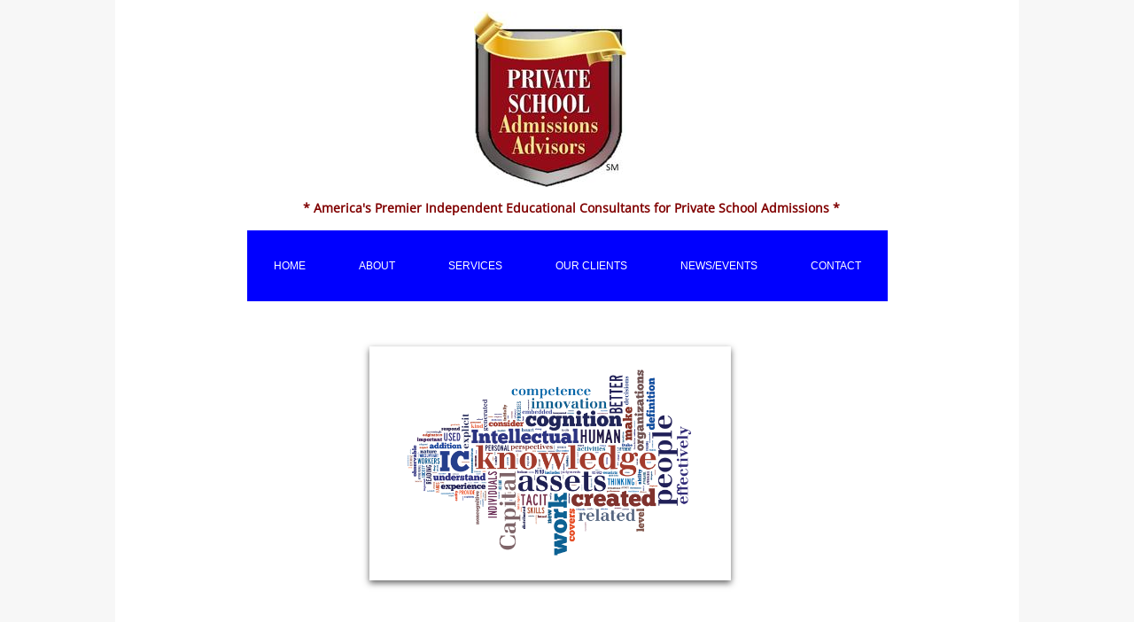

--- FILE ---
content_type: text/html; charset=utf-8
request_url: https://www.privateschooladmissionsadvisors.com/our-team.html
body_size: 10367
content:
 <!DOCTYPE html><html lang="en" dir="ltr" data-tcc-ignore=""><head><title>Our Team - Private School Admissions Advisors</title><meta http-equiv="content-type" content="text/html; charset=UTF-8"><meta http-equiv="X-UA-Compatible" content="IE=edge,chrome=1"><link rel="stylesheet" type="text/css" href="site.css?v="><script> if (typeof ($sf) === "undefined") { $sf = { baseUrl: "https://img1.wsimg.com/wst/v7/WSB7_J_20230209_0224_DEP-02092_4043/v2", skin: "app", preload: 0, require: { jquery: "https://img1.wsimg.com/wst/v7/WSB7_J_20230209_0224_DEP-02092_4043/v2/libs/jquery/jq.js", paths: { "wsbcore": "common/wsb/core", "knockout": "libs/knockout/knockout" } } }; } </script><script id="duel" src="//img1.wsimg.com/starfield/duel/v2.5.8/duel.js?appid=O3BkA5J1#TzNCa0E1SjF2Mi41Ljdwcm9k"></script><script> define('jquery', ['jq!starfield/jquery.mod'], function(m) { return m; }); define('appconfig', [], { documentDownloadBaseUrl: 'http://nebula.wsimg.com' }); </script><link rel="shortcut icon" href="//nebula.phx3.secureserver.net/d50635a7af27901c386b5870e3ad8729?AccessKeyId=44C5D7D95824770C3272&disposition=0&alloworigin=1"><meta http-equiv="Content-Location" content="our-team.html"><meta name="generator" content="Starfield Technologies; Go Daddy Website Builder 7.0.5350"><meta name="description" content="Private school educational consultants - Our team specializes in admissions to top U.S. private day and boarding schools."><meta property="og:type" content="website"><meta property="og:title" content="Our Team - Private School Admissions Advisors"><meta property="og:site_name" content="Private School Admissions Advisors"><meta property="og:url" content="http://www.privateschooladmissionsadvisors.com/our-team.html"><meta property="og:description" content="Private school educational consultants - Our team specializes in admissions to top U.S. private day and boarding schools."><meta property="og:image" content="//nebula.wsimg.com/0a19d24394d5ea2820bb190dffe6099e?AccessKeyId=44C5D7D95824770C3272&disposition=0&alloworigin=1"></head><body><style data-inline-fonts>/* vietnamese */
@font-face {
  font-family: 'Allura';
  font-style: normal;
  font-weight: 400;
  src: url(https://img1.wsimg.com/gfonts/s/allura/v23/9oRPNYsQpS4zjuA_hAgWDto.woff2) format('woff2');
  unicode-range: U+0102-0103, U+0110-0111, U+0128-0129, U+0168-0169, U+01A0-01A1, U+01AF-01B0, U+0300-0301, U+0303-0304, U+0308-0309, U+0323, U+0329, U+1EA0-1EF9, U+20AB;
}
/* latin-ext */
@font-face {
  font-family: 'Allura';
  font-style: normal;
  font-weight: 400;
  src: url(https://img1.wsimg.com/gfonts/s/allura/v23/9oRPNYsQpS4zjuA_hQgWDto.woff2) format('woff2');
  unicode-range: U+0100-02BA, U+02BD-02C5, U+02C7-02CC, U+02CE-02D7, U+02DD-02FF, U+0304, U+0308, U+0329, U+1D00-1DBF, U+1E00-1E9F, U+1EF2-1EFF, U+2020, U+20A0-20AB, U+20AD-20C0, U+2113, U+2C60-2C7F, U+A720-A7FF;
}
/* latin */
@font-face {
  font-family: 'Allura';
  font-style: normal;
  font-weight: 400;
  src: url(https://img1.wsimg.com/gfonts/s/allura/v23/9oRPNYsQpS4zjuA_iwgW.woff2) format('woff2');
  unicode-range: U+0000-00FF, U+0131, U+0152-0153, U+02BB-02BC, U+02C6, U+02DA, U+02DC, U+0304, U+0308, U+0329, U+2000-206F, U+20AC, U+2122, U+2191, U+2193, U+2212, U+2215, U+FEFF, U+FFFD;
}
/* cyrillic */
@font-face {
  font-family: 'Amatic SC';
  font-style: normal;
  font-weight: 400;
  src: url(https://img1.wsimg.com/gfonts/s/amaticsc/v28/TUZyzwprpvBS1izr_vOEDuSfQZQ.woff2) format('woff2');
  unicode-range: U+0301, U+0400-045F, U+0490-0491, U+04B0-04B1, U+2116;
}
/* hebrew */
@font-face {
  font-family: 'Amatic SC';
  font-style: normal;
  font-weight: 400;
  src: url(https://img1.wsimg.com/gfonts/s/amaticsc/v28/TUZyzwprpvBS1izr_vOECOSfQZQ.woff2) format('woff2');
  unicode-range: U+0307-0308, U+0590-05FF, U+200C-2010, U+20AA, U+25CC, U+FB1D-FB4F;
}
/* vietnamese */
@font-face {
  font-family: 'Amatic SC';
  font-style: normal;
  font-weight: 400;
  src: url(https://img1.wsimg.com/gfonts/s/amaticsc/v28/TUZyzwprpvBS1izr_vOEBeSfQZQ.woff2) format('woff2');
  unicode-range: U+0102-0103, U+0110-0111, U+0128-0129, U+0168-0169, U+01A0-01A1, U+01AF-01B0, U+0300-0301, U+0303-0304, U+0308-0309, U+0323, U+0329, U+1EA0-1EF9, U+20AB;
}
/* latin-ext */
@font-face {
  font-family: 'Amatic SC';
  font-style: normal;
  font-weight: 400;
  src: url(https://img1.wsimg.com/gfonts/s/amaticsc/v28/TUZyzwprpvBS1izr_vOEBOSfQZQ.woff2) format('woff2');
  unicode-range: U+0100-02BA, U+02BD-02C5, U+02C7-02CC, U+02CE-02D7, U+02DD-02FF, U+0304, U+0308, U+0329, U+1D00-1DBF, U+1E00-1E9F, U+1EF2-1EFF, U+2020, U+20A0-20AB, U+20AD-20C0, U+2113, U+2C60-2C7F, U+A720-A7FF;
}
/* latin */
@font-face {
  font-family: 'Amatic SC';
  font-style: normal;
  font-weight: 400;
  src: url(https://img1.wsimg.com/gfonts/s/amaticsc/v28/TUZyzwprpvBS1izr_vOECuSf.woff2) format('woff2');
  unicode-range: U+0000-00FF, U+0131, U+0152-0153, U+02BB-02BC, U+02C6, U+02DA, U+02DC, U+0304, U+0308, U+0329, U+2000-206F, U+20AC, U+2122, U+2191, U+2193, U+2212, U+2215, U+FEFF, U+FFFD;
}
/* vietnamese */
@font-face {
  font-family: 'Arizonia';
  font-style: normal;
  font-weight: 400;
  src: url(https://img1.wsimg.com/gfonts/s/arizonia/v23/neIIzCemt4A5qa7mv5WOFqwKUQ.woff2) format('woff2');
  unicode-range: U+0102-0103, U+0110-0111, U+0128-0129, U+0168-0169, U+01A0-01A1, U+01AF-01B0, U+0300-0301, U+0303-0304, U+0308-0309, U+0323, U+0329, U+1EA0-1EF9, U+20AB;
}
/* latin-ext */
@font-face {
  font-family: 'Arizonia';
  font-style: normal;
  font-weight: 400;
  src: url(https://img1.wsimg.com/gfonts/s/arizonia/v23/neIIzCemt4A5qa7mv5WPFqwKUQ.woff2) format('woff2');
  unicode-range: U+0100-02BA, U+02BD-02C5, U+02C7-02CC, U+02CE-02D7, U+02DD-02FF, U+0304, U+0308, U+0329, U+1D00-1DBF, U+1E00-1E9F, U+1EF2-1EFF, U+2020, U+20A0-20AB, U+20AD-20C0, U+2113, U+2C60-2C7F, U+A720-A7FF;
}
/* latin */
@font-face {
  font-family: 'Arizonia';
  font-style: normal;
  font-weight: 400;
  src: url(https://img1.wsimg.com/gfonts/s/arizonia/v23/neIIzCemt4A5qa7mv5WBFqw.woff2) format('woff2');
  unicode-range: U+0000-00FF, U+0131, U+0152-0153, U+02BB-02BC, U+02C6, U+02DA, U+02DC, U+0304, U+0308, U+0329, U+2000-206F, U+20AC, U+2122, U+2191, U+2193, U+2212, U+2215, U+FEFF, U+FFFD;
}
/* latin */
@font-face {
  font-family: 'Averia Sans Libre';
  font-style: normal;
  font-weight: 400;
  src: url(https://img1.wsimg.com/gfonts/s/averiasanslibre/v20/ga6XaxZG_G5OvCf_rt7FH3B6BHLMEdVOEoI.woff2) format('woff2');
  unicode-range: U+0000-00FF, U+0131, U+0152-0153, U+02BB-02BC, U+02C6, U+02DA, U+02DC, U+0304, U+0308, U+0329, U+2000-206F, U+20AC, U+2122, U+2191, U+2193, U+2212, U+2215, U+FEFF, U+FFFD;
}
/* latin */
@font-face {
  font-family: 'Cabin Sketch';
  font-style: normal;
  font-weight: 400;
  src: url(https://img1.wsimg.com/gfonts/s/cabinsketch/v23/QGYpz_kZZAGCONcK2A4bGOj8mNhN.woff2) format('woff2');
  unicode-range: U+0000-00FF, U+0131, U+0152-0153, U+02BB-02BC, U+02C6, U+02DA, U+02DC, U+0304, U+0308, U+0329, U+2000-206F, U+20AC, U+2122, U+2191, U+2193, U+2212, U+2215, U+FEFF, U+FFFD;
}
/* vietnamese */
@font-face {
  font-family: 'Francois One';
  font-style: normal;
  font-weight: 400;
  src: url(https://img1.wsimg.com/gfonts/s/francoisone/v22/_Xmr-H4zszafZw3A-KPSZut9zgiRi_Y.woff2) format('woff2');
  unicode-range: U+0102-0103, U+0110-0111, U+0128-0129, U+0168-0169, U+01A0-01A1, U+01AF-01B0, U+0300-0301, U+0303-0304, U+0308-0309, U+0323, U+0329, U+1EA0-1EF9, U+20AB;
}
/* latin-ext */
@font-face {
  font-family: 'Francois One';
  font-style: normal;
  font-weight: 400;
  src: url(https://img1.wsimg.com/gfonts/s/francoisone/v22/_Xmr-H4zszafZw3A-KPSZut9zwiRi_Y.woff2) format('woff2');
  unicode-range: U+0100-02BA, U+02BD-02C5, U+02C7-02CC, U+02CE-02D7, U+02DD-02FF, U+0304, U+0308, U+0329, U+1D00-1DBF, U+1E00-1E9F, U+1EF2-1EFF, U+2020, U+20A0-20AB, U+20AD-20C0, U+2113, U+2C60-2C7F, U+A720-A7FF;
}
/* latin */
@font-face {
  font-family: 'Francois One';
  font-style: normal;
  font-weight: 400;
  src: url(https://img1.wsimg.com/gfonts/s/francoisone/v22/_Xmr-H4zszafZw3A-KPSZut9wQiR.woff2) format('woff2');
  unicode-range: U+0000-00FF, U+0131, U+0152-0153, U+02BB-02BC, U+02C6, U+02DA, U+02DC, U+0304, U+0308, U+0329, U+2000-206F, U+20AC, U+2122, U+2191, U+2193, U+2212, U+2215, U+FEFF, U+FFFD;
}
/* latin-ext */
@font-face {
  font-family: 'Fredericka the Great';
  font-style: normal;
  font-weight: 400;
  src: url(https://img1.wsimg.com/gfonts/s/frederickathegreat/v23/9Bt33CxNwt7aOctW2xjbCstzwVKsIBVV--StxbcVcg.woff2) format('woff2');
  unicode-range: U+0100-02BA, U+02BD-02C5, U+02C7-02CC, U+02CE-02D7, U+02DD-02FF, U+0304, U+0308, U+0329, U+1D00-1DBF, U+1E00-1E9F, U+1EF2-1EFF, U+2020, U+20A0-20AB, U+20AD-20C0, U+2113, U+2C60-2C7F, U+A720-A7FF;
}
/* latin */
@font-face {
  font-family: 'Fredericka the Great';
  font-style: normal;
  font-weight: 400;
  src: url(https://img1.wsimg.com/gfonts/s/frederickathegreat/v23/9Bt33CxNwt7aOctW2xjbCstzwVKsIBVV--Sjxbc.woff2) format('woff2');
  unicode-range: U+0000-00FF, U+0131, U+0152-0153, U+02BB-02BC, U+02C6, U+02DA, U+02DC, U+0304, U+0308, U+0329, U+2000-206F, U+20AC, U+2122, U+2191, U+2193, U+2212, U+2215, U+FEFF, U+FFFD;
}
/* latin */
@font-face {
  font-family: 'Jacques Francois Shadow';
  font-style: normal;
  font-weight: 400;
  src: url(https://img1.wsimg.com/gfonts/s/jacquesfrancoisshadow/v27/KR1FBtOz8PKTMk-kqdkLVrvR0ECFrB6Pin-2_p8Suno.woff2) format('woff2');
  unicode-range: U+0000-00FF, U+0131, U+0152-0153, U+02BB-02BC, U+02C6, U+02DA, U+02DC, U+0304, U+0308, U+0329, U+2000-206F, U+20AC, U+2122, U+2191, U+2193, U+2212, U+2215, U+FEFF, U+FFFD;
}
/* latin */
@font-face {
  font-family: 'Josefin Slab';
  font-style: normal;
  font-weight: 400;
  src: url(https://img1.wsimg.com/gfonts/s/josefinslab/v29/lW-swjwOK3Ps5GSJlNNkMalNpiZe_ldbOR4W71msR349Kg.woff2) format('woff2');
  unicode-range: U+0000-00FF, U+0131, U+0152-0153, U+02BB-02BC, U+02C6, U+02DA, U+02DC, U+0304, U+0308, U+0329, U+2000-206F, U+20AC, U+2122, U+2191, U+2193, U+2212, U+2215, U+FEFF, U+FFFD;
}
/* latin-ext */
@font-face {
  font-family: 'Kaushan Script';
  font-style: normal;
  font-weight: 400;
  src: url(https://img1.wsimg.com/gfonts/s/kaushanscript/v19/vm8vdRfvXFLG3OLnsO15WYS5DG72wNJHMw.woff2) format('woff2');
  unicode-range: U+0100-02BA, U+02BD-02C5, U+02C7-02CC, U+02CE-02D7, U+02DD-02FF, U+0304, U+0308, U+0329, U+1D00-1DBF, U+1E00-1E9F, U+1EF2-1EFF, U+2020, U+20A0-20AB, U+20AD-20C0, U+2113, U+2C60-2C7F, U+A720-A7FF;
}
/* latin */
@font-face {
  font-family: 'Kaushan Script';
  font-style: normal;
  font-weight: 400;
  src: url(https://img1.wsimg.com/gfonts/s/kaushanscript/v19/vm8vdRfvXFLG3OLnsO15WYS5DG74wNI.woff2) format('woff2');
  unicode-range: U+0000-00FF, U+0131, U+0152-0153, U+02BB-02BC, U+02C6, U+02DA, U+02DC, U+0304, U+0308, U+0329, U+2000-206F, U+20AC, U+2122, U+2191, U+2193, U+2212, U+2215, U+FEFF, U+FFFD;
}
/* latin-ext */
@font-face {
  font-family: 'Love Ya Like A Sister';
  font-style: normal;
  font-weight: 400;
  src: url(https://img1.wsimg.com/gfonts/s/loveyalikeasister/v23/R70EjzUBlOqPeouhFDfR80-0FhOqJubN-BeL-3xdgGE.woff2) format('woff2');
  unicode-range: U+0100-02BA, U+02BD-02C5, U+02C7-02CC, U+02CE-02D7, U+02DD-02FF, U+0304, U+0308, U+0329, U+1D00-1DBF, U+1E00-1E9F, U+1EF2-1EFF, U+2020, U+20A0-20AB, U+20AD-20C0, U+2113, U+2C60-2C7F, U+A720-A7FF;
}
/* latin */
@font-face {
  font-family: 'Love Ya Like A Sister';
  font-style: normal;
  font-weight: 400;
  src: url(https://img1.wsimg.com/gfonts/s/loveyalikeasister/v23/R70EjzUBlOqPeouhFDfR80-0FhOqJubN-BeL9Xxd.woff2) format('woff2');
  unicode-range: U+0000-00FF, U+0131, U+0152-0153, U+02BB-02BC, U+02C6, U+02DA, U+02DC, U+0304, U+0308, U+0329, U+2000-206F, U+20AC, U+2122, U+2191, U+2193, U+2212, U+2215, U+FEFF, U+FFFD;
}
/* cyrillic-ext */
@font-face {
  font-family: 'Merriweather';
  font-style: normal;
  font-weight: 400;
  font-stretch: 100%;
  src: url(https://img1.wsimg.com/gfonts/s/merriweather/v33/u-4D0qyriQwlOrhSvowK_l5UcA6zuSYEqOzpPe3HOZJ5eX1WtLaQwmYiScCmDxhtNOKl8yDr3icaGV31GvU.woff2) format('woff2');
  unicode-range: U+0460-052F, U+1C80-1C8A, U+20B4, U+2DE0-2DFF, U+A640-A69F, U+FE2E-FE2F;
}
/* cyrillic */
@font-face {
  font-family: 'Merriweather';
  font-style: normal;
  font-weight: 400;
  font-stretch: 100%;
  src: url(https://img1.wsimg.com/gfonts/s/merriweather/v33/u-4D0qyriQwlOrhSvowK_l5UcA6zuSYEqOzpPe3HOZJ5eX1WtLaQwmYiScCmDxhtNOKl8yDr3icaEF31GvU.woff2) format('woff2');
  unicode-range: U+0301, U+0400-045F, U+0490-0491, U+04B0-04B1, U+2116;
}
/* vietnamese */
@font-face {
  font-family: 'Merriweather';
  font-style: normal;
  font-weight: 400;
  font-stretch: 100%;
  src: url(https://img1.wsimg.com/gfonts/s/merriweather/v33/u-4D0qyriQwlOrhSvowK_l5UcA6zuSYEqOzpPe3HOZJ5eX1WtLaQwmYiScCmDxhtNOKl8yDr3icaG131GvU.woff2) format('woff2');
  unicode-range: U+0102-0103, U+0110-0111, U+0128-0129, U+0168-0169, U+01A0-01A1, U+01AF-01B0, U+0300-0301, U+0303-0304, U+0308-0309, U+0323, U+0329, U+1EA0-1EF9, U+20AB;
}
/* latin-ext */
@font-face {
  font-family: 'Merriweather';
  font-style: normal;
  font-weight: 400;
  font-stretch: 100%;
  src: url(https://img1.wsimg.com/gfonts/s/merriweather/v33/u-4D0qyriQwlOrhSvowK_l5UcA6zuSYEqOzpPe3HOZJ5eX1WtLaQwmYiScCmDxhtNOKl8yDr3icaGl31GvU.woff2) format('woff2');
  unicode-range: U+0100-02BA, U+02BD-02C5, U+02C7-02CC, U+02CE-02D7, U+02DD-02FF, U+0304, U+0308, U+0329, U+1D00-1DBF, U+1E00-1E9F, U+1EF2-1EFF, U+2020, U+20A0-20AB, U+20AD-20C0, U+2113, U+2C60-2C7F, U+A720-A7FF;
}
/* latin */
@font-face {
  font-family: 'Merriweather';
  font-style: normal;
  font-weight: 400;
  font-stretch: 100%;
  src: url(https://img1.wsimg.com/gfonts/s/merriweather/v33/u-4D0qyriQwlOrhSvowK_l5UcA6zuSYEqOzpPe3HOZJ5eX1WtLaQwmYiScCmDxhtNOKl8yDr3icaFF31.woff2) format('woff2');
  unicode-range: U+0000-00FF, U+0131, U+0152-0153, U+02BB-02BC, U+02C6, U+02DA, U+02DC, U+0304, U+0308, U+0329, U+2000-206F, U+20AC, U+2122, U+2191, U+2193, U+2212, U+2215, U+FEFF, U+FFFD;
}
/* latin-ext */
@font-face {
  font-family: 'Offside';
  font-style: normal;
  font-weight: 400;
  src: url(https://img1.wsimg.com/gfonts/s/offside/v26/HI_KiYMWKa9QrAykc5joR6-d.woff2) format('woff2');
  unicode-range: U+0100-02BA, U+02BD-02C5, U+02C7-02CC, U+02CE-02D7, U+02DD-02FF, U+0304, U+0308, U+0329, U+1D00-1DBF, U+1E00-1E9F, U+1EF2-1EFF, U+2020, U+20A0-20AB, U+20AD-20C0, U+2113, U+2C60-2C7F, U+A720-A7FF;
}
/* latin */
@font-face {
  font-family: 'Offside';
  font-style: normal;
  font-weight: 400;
  src: url(https://img1.wsimg.com/gfonts/s/offside/v26/HI_KiYMWKa9QrAykc5boRw.woff2) format('woff2');
  unicode-range: U+0000-00FF, U+0131, U+0152-0153, U+02BB-02BC, U+02C6, U+02DA, U+02DC, U+0304, U+0308, U+0329, U+2000-206F, U+20AC, U+2122, U+2191, U+2193, U+2212, U+2215, U+FEFF, U+FFFD;
}
/* cyrillic-ext */
@font-face {
  font-family: 'Open Sans';
  font-style: normal;
  font-weight: 400;
  font-stretch: 100%;
  src: url(https://img1.wsimg.com/gfonts/s/opensans/v44/memSYaGs126MiZpBA-UvWbX2vVnXBbObj2OVZyOOSr4dVJWUgsjZ0B4taVIGxA.woff2) format('woff2');
  unicode-range: U+0460-052F, U+1C80-1C8A, U+20B4, U+2DE0-2DFF, U+A640-A69F, U+FE2E-FE2F;
}
/* cyrillic */
@font-face {
  font-family: 'Open Sans';
  font-style: normal;
  font-weight: 400;
  font-stretch: 100%;
  src: url(https://img1.wsimg.com/gfonts/s/opensans/v44/memSYaGs126MiZpBA-UvWbX2vVnXBbObj2OVZyOOSr4dVJWUgsjZ0B4kaVIGxA.woff2) format('woff2');
  unicode-range: U+0301, U+0400-045F, U+0490-0491, U+04B0-04B1, U+2116;
}
/* greek-ext */
@font-face {
  font-family: 'Open Sans';
  font-style: normal;
  font-weight: 400;
  font-stretch: 100%;
  src: url(https://img1.wsimg.com/gfonts/s/opensans/v44/memSYaGs126MiZpBA-UvWbX2vVnXBbObj2OVZyOOSr4dVJWUgsjZ0B4saVIGxA.woff2) format('woff2');
  unicode-range: U+1F00-1FFF;
}
/* greek */
@font-face {
  font-family: 'Open Sans';
  font-style: normal;
  font-weight: 400;
  font-stretch: 100%;
  src: url(https://img1.wsimg.com/gfonts/s/opensans/v44/memSYaGs126MiZpBA-UvWbX2vVnXBbObj2OVZyOOSr4dVJWUgsjZ0B4jaVIGxA.woff2) format('woff2');
  unicode-range: U+0370-0377, U+037A-037F, U+0384-038A, U+038C, U+038E-03A1, U+03A3-03FF;
}
/* hebrew */
@font-face {
  font-family: 'Open Sans';
  font-style: normal;
  font-weight: 400;
  font-stretch: 100%;
  src: url(https://img1.wsimg.com/gfonts/s/opensans/v44/memSYaGs126MiZpBA-UvWbX2vVnXBbObj2OVZyOOSr4dVJWUgsjZ0B4iaVIGxA.woff2) format('woff2');
  unicode-range: U+0307-0308, U+0590-05FF, U+200C-2010, U+20AA, U+25CC, U+FB1D-FB4F;
}
/* math */
@font-face {
  font-family: 'Open Sans';
  font-style: normal;
  font-weight: 400;
  font-stretch: 100%;
  src: url(https://img1.wsimg.com/gfonts/s/opensans/v44/memSYaGs126MiZpBA-UvWbX2vVnXBbObj2OVZyOOSr4dVJWUgsjZ0B5caVIGxA.woff2) format('woff2');
  unicode-range: U+0302-0303, U+0305, U+0307-0308, U+0310, U+0312, U+0315, U+031A, U+0326-0327, U+032C, U+032F-0330, U+0332-0333, U+0338, U+033A, U+0346, U+034D, U+0391-03A1, U+03A3-03A9, U+03B1-03C9, U+03D1, U+03D5-03D6, U+03F0-03F1, U+03F4-03F5, U+2016-2017, U+2034-2038, U+203C, U+2040, U+2043, U+2047, U+2050, U+2057, U+205F, U+2070-2071, U+2074-208E, U+2090-209C, U+20D0-20DC, U+20E1, U+20E5-20EF, U+2100-2112, U+2114-2115, U+2117-2121, U+2123-214F, U+2190, U+2192, U+2194-21AE, U+21B0-21E5, U+21F1-21F2, U+21F4-2211, U+2213-2214, U+2216-22FF, U+2308-230B, U+2310, U+2319, U+231C-2321, U+2336-237A, U+237C, U+2395, U+239B-23B7, U+23D0, U+23DC-23E1, U+2474-2475, U+25AF, U+25B3, U+25B7, U+25BD, U+25C1, U+25CA, U+25CC, U+25FB, U+266D-266F, U+27C0-27FF, U+2900-2AFF, U+2B0E-2B11, U+2B30-2B4C, U+2BFE, U+3030, U+FF5B, U+FF5D, U+1D400-1D7FF, U+1EE00-1EEFF;
}
/* symbols */
@font-face {
  font-family: 'Open Sans';
  font-style: normal;
  font-weight: 400;
  font-stretch: 100%;
  src: url(https://img1.wsimg.com/gfonts/s/opensans/v44/memSYaGs126MiZpBA-UvWbX2vVnXBbObj2OVZyOOSr4dVJWUgsjZ0B5OaVIGxA.woff2) format('woff2');
  unicode-range: U+0001-000C, U+000E-001F, U+007F-009F, U+20DD-20E0, U+20E2-20E4, U+2150-218F, U+2190, U+2192, U+2194-2199, U+21AF, U+21E6-21F0, U+21F3, U+2218-2219, U+2299, U+22C4-22C6, U+2300-243F, U+2440-244A, U+2460-24FF, U+25A0-27BF, U+2800-28FF, U+2921-2922, U+2981, U+29BF, U+29EB, U+2B00-2BFF, U+4DC0-4DFF, U+FFF9-FFFB, U+10140-1018E, U+10190-1019C, U+101A0, U+101D0-101FD, U+102E0-102FB, U+10E60-10E7E, U+1D2C0-1D2D3, U+1D2E0-1D37F, U+1F000-1F0FF, U+1F100-1F1AD, U+1F1E6-1F1FF, U+1F30D-1F30F, U+1F315, U+1F31C, U+1F31E, U+1F320-1F32C, U+1F336, U+1F378, U+1F37D, U+1F382, U+1F393-1F39F, U+1F3A7-1F3A8, U+1F3AC-1F3AF, U+1F3C2, U+1F3C4-1F3C6, U+1F3CA-1F3CE, U+1F3D4-1F3E0, U+1F3ED, U+1F3F1-1F3F3, U+1F3F5-1F3F7, U+1F408, U+1F415, U+1F41F, U+1F426, U+1F43F, U+1F441-1F442, U+1F444, U+1F446-1F449, U+1F44C-1F44E, U+1F453, U+1F46A, U+1F47D, U+1F4A3, U+1F4B0, U+1F4B3, U+1F4B9, U+1F4BB, U+1F4BF, U+1F4C8-1F4CB, U+1F4D6, U+1F4DA, U+1F4DF, U+1F4E3-1F4E6, U+1F4EA-1F4ED, U+1F4F7, U+1F4F9-1F4FB, U+1F4FD-1F4FE, U+1F503, U+1F507-1F50B, U+1F50D, U+1F512-1F513, U+1F53E-1F54A, U+1F54F-1F5FA, U+1F610, U+1F650-1F67F, U+1F687, U+1F68D, U+1F691, U+1F694, U+1F698, U+1F6AD, U+1F6B2, U+1F6B9-1F6BA, U+1F6BC, U+1F6C6-1F6CF, U+1F6D3-1F6D7, U+1F6E0-1F6EA, U+1F6F0-1F6F3, U+1F6F7-1F6FC, U+1F700-1F7FF, U+1F800-1F80B, U+1F810-1F847, U+1F850-1F859, U+1F860-1F887, U+1F890-1F8AD, U+1F8B0-1F8BB, U+1F8C0-1F8C1, U+1F900-1F90B, U+1F93B, U+1F946, U+1F984, U+1F996, U+1F9E9, U+1FA00-1FA6F, U+1FA70-1FA7C, U+1FA80-1FA89, U+1FA8F-1FAC6, U+1FACE-1FADC, U+1FADF-1FAE9, U+1FAF0-1FAF8, U+1FB00-1FBFF;
}
/* vietnamese */
@font-face {
  font-family: 'Open Sans';
  font-style: normal;
  font-weight: 400;
  font-stretch: 100%;
  src: url(https://img1.wsimg.com/gfonts/s/opensans/v44/memSYaGs126MiZpBA-UvWbX2vVnXBbObj2OVZyOOSr4dVJWUgsjZ0B4vaVIGxA.woff2) format('woff2');
  unicode-range: U+0102-0103, U+0110-0111, U+0128-0129, U+0168-0169, U+01A0-01A1, U+01AF-01B0, U+0300-0301, U+0303-0304, U+0308-0309, U+0323, U+0329, U+1EA0-1EF9, U+20AB;
}
/* latin-ext */
@font-face {
  font-family: 'Open Sans';
  font-style: normal;
  font-weight: 400;
  font-stretch: 100%;
  src: url(https://img1.wsimg.com/gfonts/s/opensans/v44/memSYaGs126MiZpBA-UvWbX2vVnXBbObj2OVZyOOSr4dVJWUgsjZ0B4uaVIGxA.woff2) format('woff2');
  unicode-range: U+0100-02BA, U+02BD-02C5, U+02C7-02CC, U+02CE-02D7, U+02DD-02FF, U+0304, U+0308, U+0329, U+1D00-1DBF, U+1E00-1E9F, U+1EF2-1EFF, U+2020, U+20A0-20AB, U+20AD-20C0, U+2113, U+2C60-2C7F, U+A720-A7FF;
}
/* latin */
@font-face {
  font-family: 'Open Sans';
  font-style: normal;
  font-weight: 400;
  font-stretch: 100%;
  src: url(https://img1.wsimg.com/gfonts/s/opensans/v44/memSYaGs126MiZpBA-UvWbX2vVnXBbObj2OVZyOOSr4dVJWUgsjZ0B4gaVI.woff2) format('woff2');
  unicode-range: U+0000-00FF, U+0131, U+0152-0153, U+02BB-02BC, U+02C6, U+02DA, U+02DC, U+0304, U+0308, U+0329, U+2000-206F, U+20AC, U+2122, U+2191, U+2193, U+2212, U+2215, U+FEFF, U+FFFD;
}
/* cyrillic-ext */
@font-face {
  font-family: 'Oswald';
  font-style: normal;
  font-weight: 400;
  src: url(https://img1.wsimg.com/gfonts/s/oswald/v57/TK3_WkUHHAIjg75cFRf3bXL8LICs1_FvsUtiZTaR.woff2) format('woff2');
  unicode-range: U+0460-052F, U+1C80-1C8A, U+20B4, U+2DE0-2DFF, U+A640-A69F, U+FE2E-FE2F;
}
/* cyrillic */
@font-face {
  font-family: 'Oswald';
  font-style: normal;
  font-weight: 400;
  src: url(https://img1.wsimg.com/gfonts/s/oswald/v57/TK3_WkUHHAIjg75cFRf3bXL8LICs1_FvsUJiZTaR.woff2) format('woff2');
  unicode-range: U+0301, U+0400-045F, U+0490-0491, U+04B0-04B1, U+2116;
}
/* vietnamese */
@font-face {
  font-family: 'Oswald';
  font-style: normal;
  font-weight: 400;
  src: url(https://img1.wsimg.com/gfonts/s/oswald/v57/TK3_WkUHHAIjg75cFRf3bXL8LICs1_FvsUliZTaR.woff2) format('woff2');
  unicode-range: U+0102-0103, U+0110-0111, U+0128-0129, U+0168-0169, U+01A0-01A1, U+01AF-01B0, U+0300-0301, U+0303-0304, U+0308-0309, U+0323, U+0329, U+1EA0-1EF9, U+20AB;
}
/* latin-ext */
@font-face {
  font-family: 'Oswald';
  font-style: normal;
  font-weight: 400;
  src: url(https://img1.wsimg.com/gfonts/s/oswald/v57/TK3_WkUHHAIjg75cFRf3bXL8LICs1_FvsUhiZTaR.woff2) format('woff2');
  unicode-range: U+0100-02BA, U+02BD-02C5, U+02C7-02CC, U+02CE-02D7, U+02DD-02FF, U+0304, U+0308, U+0329, U+1D00-1DBF, U+1E00-1E9F, U+1EF2-1EFF, U+2020, U+20A0-20AB, U+20AD-20C0, U+2113, U+2C60-2C7F, U+A720-A7FF;
}
/* latin */
@font-face {
  font-family: 'Oswald';
  font-style: normal;
  font-weight: 400;
  src: url(https://img1.wsimg.com/gfonts/s/oswald/v57/TK3_WkUHHAIjg75cFRf3bXL8LICs1_FvsUZiZQ.woff2) format('woff2');
  unicode-range: U+0000-00FF, U+0131, U+0152-0153, U+02BB-02BC, U+02C6, U+02DA, U+02DC, U+0304, U+0308, U+0329, U+2000-206F, U+20AC, U+2122, U+2191, U+2193, U+2212, U+2215, U+FEFF, U+FFFD;
}
/* latin-ext */
@font-face {
  font-family: 'Over the Rainbow';
  font-style: normal;
  font-weight: 400;
  src: url(https://img1.wsimg.com/gfonts/s/overtherainbow/v23/11haGoXG1k_HKhMLUWz7Mc7vvW5ulvqs9eA2.woff2) format('woff2');
  unicode-range: U+0100-02BA, U+02BD-02C5, U+02C7-02CC, U+02CE-02D7, U+02DD-02FF, U+0304, U+0308, U+0329, U+1D00-1DBF, U+1E00-1E9F, U+1EF2-1EFF, U+2020, U+20A0-20AB, U+20AD-20C0, U+2113, U+2C60-2C7F, U+A720-A7FF;
}
/* latin */
@font-face {
  font-family: 'Over the Rainbow';
  font-style: normal;
  font-weight: 400;
  src: url(https://img1.wsimg.com/gfonts/s/overtherainbow/v23/11haGoXG1k_HKhMLUWz7Mc7vvW5ulvSs9Q.woff2) format('woff2');
  unicode-range: U+0000-00FF, U+0131, U+0152-0153, U+02BB-02BC, U+02C6, U+02DA, U+02DC, U+0304, U+0308, U+0329, U+2000-206F, U+20AC, U+2122, U+2191, U+2193, U+2212, U+2215, U+FEFF, U+FFFD;
}
/* cyrillic-ext */
@font-face {
  font-family: 'Pacifico';
  font-style: normal;
  font-weight: 400;
  src: url(https://img1.wsimg.com/gfonts/s/pacifico/v23/FwZY7-Qmy14u9lezJ-6K6MmTpA.woff2) format('woff2');
  unicode-range: U+0460-052F, U+1C80-1C8A, U+20B4, U+2DE0-2DFF, U+A640-A69F, U+FE2E-FE2F;
}
/* cyrillic */
@font-face {
  font-family: 'Pacifico';
  font-style: normal;
  font-weight: 400;
  src: url(https://img1.wsimg.com/gfonts/s/pacifico/v23/FwZY7-Qmy14u9lezJ-6D6MmTpA.woff2) format('woff2');
  unicode-range: U+0301, U+0400-045F, U+0490-0491, U+04B0-04B1, U+2116;
}
/* vietnamese */
@font-face {
  font-family: 'Pacifico';
  font-style: normal;
  font-weight: 400;
  src: url(https://img1.wsimg.com/gfonts/s/pacifico/v23/FwZY7-Qmy14u9lezJ-6I6MmTpA.woff2) format('woff2');
  unicode-range: U+0102-0103, U+0110-0111, U+0128-0129, U+0168-0169, U+01A0-01A1, U+01AF-01B0, U+0300-0301, U+0303-0304, U+0308-0309, U+0323, U+0329, U+1EA0-1EF9, U+20AB;
}
/* latin-ext */
@font-face {
  font-family: 'Pacifico';
  font-style: normal;
  font-weight: 400;
  src: url(https://img1.wsimg.com/gfonts/s/pacifico/v23/FwZY7-Qmy14u9lezJ-6J6MmTpA.woff2) format('woff2');
  unicode-range: U+0100-02BA, U+02BD-02C5, U+02C7-02CC, U+02CE-02D7, U+02DD-02FF, U+0304, U+0308, U+0329, U+1D00-1DBF, U+1E00-1E9F, U+1EF2-1EFF, U+2020, U+20A0-20AB, U+20AD-20C0, U+2113, U+2C60-2C7F, U+A720-A7FF;
}
/* latin */
@font-face {
  font-family: 'Pacifico';
  font-style: normal;
  font-weight: 400;
  src: url(https://img1.wsimg.com/gfonts/s/pacifico/v23/FwZY7-Qmy14u9lezJ-6H6Mk.woff2) format('woff2');
  unicode-range: U+0000-00FF, U+0131, U+0152-0153, U+02BB-02BC, U+02C6, U+02DA, U+02DC, U+0304, U+0308, U+0329, U+2000-206F, U+20AC, U+2122, U+2191, U+2193, U+2212, U+2215, U+FEFF, U+FFFD;
}
/* latin-ext */
@font-face {
  font-family: 'Romanesco';
  font-style: normal;
  font-weight: 400;
  src: url(https://img1.wsimg.com/gfonts/s/romanesco/v22/w8gYH2ozQOY7_r_J7mSX1XYKmOo.woff2) format('woff2');
  unicode-range: U+0100-02BA, U+02BD-02C5, U+02C7-02CC, U+02CE-02D7, U+02DD-02FF, U+0304, U+0308, U+0329, U+1D00-1DBF, U+1E00-1E9F, U+1EF2-1EFF, U+2020, U+20A0-20AB, U+20AD-20C0, U+2113, U+2C60-2C7F, U+A720-A7FF;
}
/* latin */
@font-face {
  font-family: 'Romanesco';
  font-style: normal;
  font-weight: 400;
  src: url(https://img1.wsimg.com/gfonts/s/romanesco/v22/w8gYH2ozQOY7_r_J7mSX23YK.woff2) format('woff2');
  unicode-range: U+0000-00FF, U+0131, U+0152-0153, U+02BB-02BC, U+02C6, U+02DA, U+02DC, U+0304, U+0308, U+0329, U+2000-206F, U+20AC, U+2122, U+2191, U+2193, U+2212, U+2215, U+FEFF, U+FFFD;
}
/* latin-ext */
@font-face {
  font-family: 'Sacramento';
  font-style: normal;
  font-weight: 400;
  src: url(https://img1.wsimg.com/gfonts/s/sacramento/v17/buEzpo6gcdjy0EiZMBUG4CMf_exL.woff2) format('woff2');
  unicode-range: U+0100-02BA, U+02BD-02C5, U+02C7-02CC, U+02CE-02D7, U+02DD-02FF, U+0304, U+0308, U+0329, U+1D00-1DBF, U+1E00-1E9F, U+1EF2-1EFF, U+2020, U+20A0-20AB, U+20AD-20C0, U+2113, U+2C60-2C7F, U+A720-A7FF;
}
/* latin */
@font-face {
  font-family: 'Sacramento';
  font-style: normal;
  font-weight: 400;
  src: url(https://img1.wsimg.com/gfonts/s/sacramento/v17/buEzpo6gcdjy0EiZMBUG4C0f_Q.woff2) format('woff2');
  unicode-range: U+0000-00FF, U+0131, U+0152-0153, U+02BB-02BC, U+02C6, U+02DA, U+02DC, U+0304, U+0308, U+0329, U+2000-206F, U+20AC, U+2122, U+2191, U+2193, U+2212, U+2215, U+FEFF, U+FFFD;
}
/* latin-ext */
@font-face {
  font-family: 'Seaweed Script';
  font-style: normal;
  font-weight: 400;
  src: url(https://img1.wsimg.com/gfonts/s/seaweedscript/v17/bx6cNx6Tne2pxOATYE8C_Rsoe3WA8qY2VQ.woff2) format('woff2');
  unicode-range: U+0100-02BA, U+02BD-02C5, U+02C7-02CC, U+02CE-02D7, U+02DD-02FF, U+0304, U+0308, U+0329, U+1D00-1DBF, U+1E00-1E9F, U+1EF2-1EFF, U+2020, U+20A0-20AB, U+20AD-20C0, U+2113, U+2C60-2C7F, U+A720-A7FF;
}
/* latin */
@font-face {
  font-family: 'Seaweed Script';
  font-style: normal;
  font-weight: 400;
  src: url(https://img1.wsimg.com/gfonts/s/seaweedscript/v17/bx6cNx6Tne2pxOATYE8C_Rsoe3WO8qY.woff2) format('woff2');
  unicode-range: U+0000-00FF, U+0131, U+0152-0153, U+02BB-02BC, U+02C6, U+02DA, U+02DC, U+0304, U+0308, U+0329, U+2000-206F, U+20AC, U+2122, U+2191, U+2193, U+2212, U+2215, U+FEFF, U+FFFD;
}
/* latin-ext */
@font-face {
  font-family: 'Special Elite';
  font-style: normal;
  font-weight: 400;
  src: url(https://img1.wsimg.com/gfonts/s/specialelite/v20/XLYgIZbkc4JPUL5CVArUVL0ntn4OSEFt.woff2) format('woff2');
  unicode-range: U+0100-02BA, U+02BD-02C5, U+02C7-02CC, U+02CE-02D7, U+02DD-02FF, U+0304, U+0308, U+0329, U+1D00-1DBF, U+1E00-1E9F, U+1EF2-1EFF, U+2020, U+20A0-20AB, U+20AD-20C0, U+2113, U+2C60-2C7F, U+A720-A7FF;
}
/* latin */
@font-face {
  font-family: 'Special Elite';
  font-style: normal;
  font-weight: 400;
  src: url(https://img1.wsimg.com/gfonts/s/specialelite/v20/XLYgIZbkc4JPUL5CVArUVL0ntnAOSA.woff2) format('woff2');
  unicode-range: U+0000-00FF, U+0131, U+0152-0153, U+02BB-02BC, U+02C6, U+02DA, U+02DC, U+0304, U+0308, U+0329, U+2000-206F, U+20AC, U+2122, U+2191, U+2193, U+2212, U+2215, U+FEFF, U+FFFD;
}
</style><style type="text/css"> #wsb-element-a2c15539-6136-458f-9c6b-5225bb0f3748{top:391px;left:286.99px;position:absolute;z-index:71}#wsb-element-a2c15539-6136-458f-9c6b-5225bb0f3748>div{width:408px;height:264px;padding:0px;background:#fff}#wsb-element-80e7a7c1-d014-46a0-9599-7044acd6ffb9{top:780px;left:748.99px;position:absolute;z-index:116}#wsb-element-80e7a7c1-d014-46a0-9599-7044acd6ffb9 .txt{width:238px;height:433px}#wsb-element-519c5b60-7141-4083-8d01-dbc8efc10142{top:2030px;left:59.95px;position:absolute;z-index:118}#wsb-element-519c5b60-7141-4083-8d01-dbc8efc10142 .wsb-line-element{width:877px;height:20px}#wsb-element-21944a0a-b540-4af3-ba23-451236ad6b2e{top:1803.5px;left:532.94px;position:absolute;z-index:207}#wsb-element-21944a0a-b540-4af3-ba23-451236ad6b2e .txt{width:178px;height:20px}#wsb-element-12e31722-5edb-4fec-8765-7e8da65ab340{top:718px;left:50px;position:absolute;z-index:72}#wsb-element-12e31722-5edb-4fec-8765-7e8da65ab340 .txt{width:610px;height:943px}#wsb-element-f405f1c1-bdfa-465b-8c5f-e217259a59d9{top:52.5px;left:846px;position:absolute;z-index:17}#wsb-element-f405f1c1-bdfa-465b-8c5f-e217259a59d9 .txt{width:88px;height:24px}#wsb-element-abdc875b-f3ae-401b-8367-565f5e8d3ab1{top:23px;left:18px;position:absolute;z-index:11}#wsb-element-abdc875b-f3ae-401b-8367-565f5e8d3ab1 .wsb-shape{width:1020px;height:80px;box-sizing:content-box;-moz-box-sizing:content-box}#wsb-element-fdfaa604-d4c5-4879-b85d-0db5fcfa37ac{top:1713px;left:59.95px;position:absolute;z-index:199}#wsb-element-fdfaa604-d4c5-4879-b85d-0db5fcfa37ac .wsb-image-inner{}#wsb-element-fdfaa604-d4c5-4879-b85d-0db5fcfa37ac .wsb-image-inner div{width:378.33px;height:201px;position:relative;overflow:hidden}#wsb-element-fdfaa604-d4c5-4879-b85d-0db5fcfa37ac img{position:absolute}#wsb-element-f4fea3a2-e20a-48be-b5c8-c5420dafd3cc{top:1933px;left:59.95px;position:absolute;z-index:201}#wsb-element-f4fea3a2-e20a-48be-b5c8-c5420dafd3cc .txt{width:463px;height:20px}#wsb-element-7a69de75-4ee4-4c16-93be-1cc480799e36{top:2044px;left:59.95px;position:absolute;z-index:117}#wsb-element-7a69de75-4ee4-4c16-93be-1cc480799e36 .txt{width:879px;height:39px}#wsb-element-4ec9cf2d-62c5-4d63-a94f-1a669b7a8a0b{top:718px;left:733px;position:absolute;z-index:115}#wsb-element-4ec9cf2d-62c5-4d63-a94f-1a669b7a8a0b .wsb-image-inner{}#wsb-element-4ec9cf2d-62c5-4d63-a94f-1a669b7a8a0b .wsb-image-inner div{width:254px;height:62px;position:relative;overflow:hidden}#wsb-element-4ec9cf2d-62c5-4d63-a94f-1a669b7a8a0b img{position:absolute}#wsb-element-1376e47b-a79a-41cf-9e68-a28007d60eb5{top:1626px;left:541.99px;position:absolute;z-index:186}#wsb-element-1376e47b-a79a-41cf-9e68-a28007d60eb5 .txt{width:387px;height:28px}#wsb-element-4a3b92dd-077b-44d0-9f6a-b53cd1b5cd3e{top:260px;left:148.5px;position:absolute;z-index:12}#wsb-element-4a3b92dd-077b-44d0-9f6a-b53cd1b5cd3e{width:759px;height:81px}#wsb-element-2788d9ad-d880-4377-80d4-3f219d8887db{top:47px;left:44px;position:absolute;z-index:20}#wsb-element-2788d9ad-d880-4377-80d4-3f219d8887db .txt{width:784px;height:20px}#wsb-element-18e9dae2-2df2-46b3-9a4f-def3d6d41ad3{top:13px;left:404.92px;position:absolute;z-index:44}#wsb-element-18e9dae2-2df2-46b3-9a4f-def3d6d41ad3 .wsb-image-inner{}#wsb-element-18e9dae2-2df2-46b3-9a4f-def3d6d41ad3 .wsb-image-inner div{width:172.14px;height:198px;position:relative;overflow:hidden}#wsb-element-18e9dae2-2df2-46b3-9a4f-def3d6d41ad3 img{position:absolute}#wsb-element-09d685f2-7917-4e42-854e-5cdf9bb5e169{top:47px;left:933.99px;position:absolute;z-index:15}#wsb-element-09d685f2-7917-4e42-854e-5cdf9bb5e169 .wsb-image-inner{}#wsb-element-09d685f2-7917-4e42-854e-5cdf9bb5e169 .wsb-image-inner div{width:35px;height:35px;position:relative;overflow:hidden}#wsb-element-09d685f2-7917-4e42-854e-5cdf9bb5e169 img{position:absolute}#wsb-element-e019410c-a294-404c-914d-74ccdc20cf76{top:1747px;left:532.95px;position:absolute;z-index:208}#wsb-element-e019410c-a294-404c-914d-74ccdc20cf76 .txt{width:127px;height:28px}#wsb-element-6c4a9bd5-417d-4f5f-ad73-558dea2c7619{top:225px;left:208px;position:absolute;z-index:49}#wsb-element-6c4a9bd5-417d-4f5f-ad73-558dea2c7619 .txt{width:665px;height:20px} </style><div class="wsb-canvas body" style="background-color: #f7f7f7; background-position-x: center; background-position-y: top; background-position: center top; background-repeat: no-repeat; position: fixed; top: 0; bottom: 0; left: 0; right: 0; width: 100%; height: 100%; overflow: hidden;"><div class="wsb-canvas-page-container" style="position: absolute; top: 0; bottom: 0; left: 0; right: 0; width: 100%; height: 100%; overflow: auto;"><div id="wsb-canvas-template-page" class="wsb-canvas-page page" style="height: 2120px; margin: auto; width: 1020px; background-color: #ffffff; position: relative; margin-top: 0px"><div id="wsb-canvas-template-container" style="position: absolute;"> <div id="wsb-element-a2c15539-6136-458f-9c6b-5225bb0f3748" class="wsb-element-gallery" data-type="element"> <div class="customStyle shadow_drop_shadow"><div id="desktop-a2c15539-6136-458f-9c6b-5225bb0f3748" class="wsb-media-gallery"><ul class="wsb-media-gallery-slider"></ul></div></div><script type="text/javascript"> require(['designer/app/builder/ui/controls/media/gallery/media.gallery'], function (gallery) { var $element = $('#desktop-a2c15539-6136-458f-9c6b-5225bb0f3748.wsb-media-gallery'); var model = { ID: 'a2c15539-6136-458f-9c6b-5225bb0f3748', mode: 'desktop', preview: false, Layer: 71, Width: '408px', Height: '264px', GalleryAssets: [{"id":"9899e67c8e0ab4a5ea818b9843291d3f:44C5D7D95824770C3272","src":"//nebula.wsimg.com/9899e67c8e0ab4a5ea818b9843291d3f?AccessKeyId=44C5D7D95824770C3272&disposition=0&alloworigin=1","caption":"","link":"","type":"image"},{"id":"4ca57bfd7ff9888b7674dcb41e15127b:44C5D7D95824770C3272","src":"//nebula.wsimg.com/4ca57bfd7ff9888b7674dcb41e15127b?AccessKeyId=44C5D7D95824770C3272&disposition=0&alloworigin=1","caption":"","link":"","type":"image"},{"id":"44ecb66651b26f550c47fbe12e911fe6:44C5D7D95824770C3272","src":"//nebula.wsimg.com/44ecb66651b26f550c47fbe12e911fe6?AccessKeyId=44C5D7D95824770C3272&disposition=0&alloworigin=1","caption":"","link":"","type":"image"},{"id":"ba3982d78694207b20b4130aef343c4e:44C5D7D95824770C3272","src":"//nebula.wsimg.com/ba3982d78694207b20b4130aef343c4e?AccessKeyId=44C5D7D95824770C3272&disposition=0&alloworigin=1","caption":"","link":"","type":"image"},{"id":"fd072f23f4ba0ce3f50e65724a2c3f7f:44C5D7D95824770C3272","src":"//nebula.wsimg.com/fd072f23f4ba0ce3f50e65724a2c3f7f?AccessKeyId=44C5D7D95824770C3272&disposition=0&alloworigin=1","caption":"","link":"","type":"image"},{"id":"23ca86952e297227fba11dc9d056523f:44C5D7D95824770C3272","src":"//nebula.wsimg.com/23ca86952e297227fba11dc9d056523f?AccessKeyId=44C5D7D95824770C3272&disposition=0&alloworigin=1","caption":"","link":"","type":"image"}], GalleryAutoStart: true, GalleryCaption: true, GalleryAutoSize: false, GallerySpeed: 1, GalleryTheme: 0, GalleryTransition: 'Fade' }; gallery.render($element, model); }); </script> </div><div id="wsb-element-80e7a7c1-d014-46a0-9599-7044acd6ffb9" class="wsb-element-text" data-type="element"> <div class="txt "><p><span style="font-size: 12px;"><span style="color: rgb(0, 0, 0);"><strong>Instead Of Other Independent Educational Consultants?</strong></span><br><br></span></p><ul><li><span style="font-size: 12px;"><span style="color: rgb(0, 0, 0);">Because&nbsp;as a PECAAG affiliate, we&nbsp;are the</span><a style="color: rgb(0, 0, 255);" href="https://www.pinnacleeducationalcenteradmissionsadvisorsgroup.com/why-hire-us-instead-of-other-educational-consultants-.html" target=""><span style="color: rgb(0, 0, 255);">best in the independent educational consulting business</span></a>!</span><br></li></ul><p><span style="font-size: 12px;"><br></span><span style="font-size: 12px;"></span></p><ul><li><span style="font-size: 12px;"><span style="color: rgb(0, 0, 0);">Because our clients are accepted to top U.S. day and boarding schools!&nbsp; </span><a style="color: rgb(0, 0, 255);" href="acceptances.html" target=""><span style="color: rgb(0, 0, 255);">See our client acceptance list</span>.</a></span><br></li></ul><p><span style="font-size: 12px;"></span><br></p><ul><li><span style="font-size: 12px;"><span style="color: rgb(0, 0, 0);">Because our</span>&nbsp; <a style="color: rgb(0, 0, 255);" href="core-team-members.html" target=""><span style="color: rgb(0, 0, 255);">core team members</span></a><span style="color: rgb(0, 0, 0);">&nbsp; collaboratively use their knowledge, expertise; professional and alumni&nbsp;networks to give our clients a competitive advantage!</span></span><br></li></ul><p><span style="font-size: 12px;"><span style="color: rgb(0, 0, 0);"></span></span><br></p><ul><li><span style="font-size: 12px;"><span style="color: rgb(0, 0, 0);">​</span></span><span style="font-size: 12px;"><span style="color: rgb(0, 0, 0);">Because we </span><a style="color: rgb(0, 0, 255);" href="more-about-dr-lowe-and-visits-to-private-schools.html" target=""><span style="color:#0000FF;">physically visit private schools</span></a><span style="color: rgb(0, 0, 0);"> to gain the real-time inside knowledge to help our clients.&nbsp; No other educational consulting firm visits schools like PSAA!​Be</span></span><br></li></ul></div> </div><div id="wsb-element-519c5b60-7141-4083-8d01-dbc8efc10142" class="wsb-element-line" data-type="element"> <div class="wsb-line-element" style="width: 877px; height: 20px; width: 877px;border-top: 2px solid #999;opacity: 1;filter: alpha(opacity=1);"></div> </div><div id="wsb-element-21944a0a-b540-4af3-ba23-451236ad6b2e" class="wsb-element-text" data-type="element"> <div class="txt "><p><span style="color: rgb(255, 255, 255);"><span style="font-size: 8px;">Our team private school educational consultant</span></span><br></p></div> </div><div id="wsb-element-12e31722-5edb-4fec-8765-7e8da65ab340" class="wsb-element-text" data-type="element"> <div class="txt "><p><span style="color: rgb(0, 0, 0);"><strong>Why you should work with our team?</strong></span><br></p><p><br></p><p><span style="color: rgb(0, 0, 0);"><strong>A.&nbsp;</strong> Our&nbsp;team is led by</span>&nbsp;<a style="color: rgb(0, 0, 255);" href="about-dr-lowe.html" target=""><span style="color: rgb(0, 0, 255);">Dr. Paul Reginald Lowe</span></a>,&nbsp;<span style="color: rgb(0, 0, 0);">president&nbsp;of </span><a style="color: rgb(0, 0, 255);" href="https://www.pinnacleeducationalcenteradmissionsadvisorsgroup.com/" target=""><span style="color:#0000FF;">Pinnacle Educational Center Admissions Advisors Group</span></a><span style="color: rgb(0, 0, 0);">.</span><br></p><p><span style="color: rgb(0, 0, 0);"></span><br></p><p><span style="color: rgb(0, 0, 0);"><strong>B.</strong>&nbsp; Our </span><a style="color: rgb(0, 0, 255);" href="core-team-members.html" target=""><span style="color: rgb(0, 0, 255);">core team members</span></a><span style="color: rgb(0, 0, 0);"> consist of&nbsp;a diverse group of&nbsp;Ivy&nbsp;League-trained professionals who use their specialized talents to help our clients gain admissions to top private schools.&nbsp;<br><br><strong>C.</strong>&nbsp; Our on-site and off-site supportive staff consists educational project managers, administrative assistants, educational consultants and interns.<br><br><strong>D.</strong>&nbsp; Our core advisory team and board members consist of domestic and international independent education consultants, former heads of schools and independent school admissions directors and current independent school educators. Our core advisory team brings a wealth of contacts, connections, expertise and experience to Private School Admissions Advisors and its clients.<br><br><strong>E.&nbsp;</strong> Our team of education and parenting experts consists of educational consultants, admissions advisors; counseling developmental, educational, child, adolescent, school, sport psychologists.<br><br><strong>F.</strong>&nbsp; Dr. Lowe and his team of admissions advisors visit prestigious and elite schools where they have the unique opportunity of interacting one-on-one with heads of schools, directors of admissions and senior admissions personnel.<br><br><strong>G.</strong>&nbsp; Unlike other educational consulting firms, Dr. Lowe (as CEO and President) personally works with each client so that they directly benefit from their expertise, experience, contacts and the collective knowledge of the educational team.<br></span></p><p><span style="color: rgb(0, 0, 0);"><br></span></p><p><span style="color: rgb(0, 0, 0);"><strong>H.</strong>&nbsp;The cultural, intellectual, racial, and professional diversity within our team helps us identify what makes our&nbsp;clients stand out and get accepted!&nbsp; OUR DIVERSITY COMPETITIVE ADVANTAGE (DCA): No other admissions advisory and educational consulting firm with a culturally, ethnically and racially diverse&nbsp;team can truly appreciate and understand the meaning and value of standing out and apply it to the competitive admissions process.&nbsp; Our DCA translates to </span><a style="color: rgb(0, 0, 255);" href="acceptances.html" target=""><span style="color: rgb(0, 0, 255);">successful private admissions results</span></a><span style="color: rgb(0, 0, 0);"><a href="acceptances.html" target="">!</a>&nbsp;&nbsp;</span><br></p><p><br></p><p><span style="color: rgb(0, 0, 0);"><strong>I.</strong>&nbsp;&nbsp;Our 6 U.S. based regional offices, headquartered in Woodbridge, CT and&nbsp;located in Greenwich, CT; Manhattan, White Plains, NY, Fort Lee, NJ and Boston affords us the ability to provide in-office as well as </span><a style="color: rgb(0, 0, 255);" href="http://www.pinnacleeducationalcenteradmissionsadvisorsgroup.com/in-home-consultations.html" target=""><span style="color: rgb(0, 0, 255);">in-home consultations</span></a>&nbsp; <span style="color: rgb(0, 0, 0);">for our clients who reside in areas&nbsp;near our offices.&nbsp; This gives our clients an added advantage in the competitive admissions process and a </span><a style="color: rgb(0, 0, 255);" href="http://www.pinnacleeducationalcenteradmissionsadvisorsgroup.com/concierge-type-services.html" target=""><span style="color: rgb(0, 0, 255);">concierge-type</span></a>&nbsp; <span style="color: rgb(0, 0, 0);">admissions advisory service <strong>unmatched by any other independent educational consultant</strong>!&nbsp; Our international clients can meet us at any one of our regional offices.<br></span><br><span style="color: rgb(0, 0, 0);"><strong>J.</strong>&nbsp; Our team works closely with our </span>&nbsp;<a style="color: rgb(0, 0, 255);" href="http://www.ivyleagueadmissionsadvisors.com" target=""><span style="color: rgb(0, 0, 255);">Ivy League Admissions Advisors</span></a>&nbsp; <span style="color: rgb(0, 0, 0);">division for families who are interested in their children attending Ivy League and highly selective colleges and universities after their children have been accepted to top private schools.&nbsp; This relationship allows us to help families choose which top private school is best suited for their children to attend for the ultimate goal of matriculating in an Ivy League college or university.<br><br><strong>J.</strong>&nbsp; See What Our Clients Are Saying About Us -</span><a style="color: rgb(0, 0, 255);" href="testimonials.html" target=""><span style="color: rgb(0, 0, 255);">Testimonials</span></a>.<br></p></div> </div><div id="wsb-element-fdfaa604-d4c5-4879-b85d-0db5fcfa37ac" class="wsb-element-image" data-type="element"> <div class="wsb-image-inner "><div class="img_shadow"><a href="assurance-admissions-program.html" rel=""><img src="//nebula.wsimg.com/0a19d24394d5ea2820bb190dffe6099e?AccessKeyId=44C5D7D95824770C3272&amp;disposition=0&amp;alloworigin=1" style="vertical-align:middle;width:378px;height:201px;"></a></div></div> </div><div id="wsb-element-f4fea3a2-e20a-48be-b5c8-c5420dafd3cc" class="wsb-element-text" data-type="element"> <div class="txt "><p><span style="color: rgb(0, 0, 0);">We offer our &nbsp;</span><a style="color: rgb(0, 0, 255);" href="assurance-admissions-program.html" target=""><span style="color: rgb(0, 0, 255);">Assurance Admissions Program</span></a>&nbsp; <span style="color: rgb(0, 0, 0);">to qualified students.</span><br></p></div> </div><div id="wsb-element-7a69de75-4ee4-4c16-93be-1cc480799e36" class="wsb-element-text" data-type="element"> <div class="txt "><p><span style="color: rgb(0, 0, 0);">E-mail:&nbsp;</span><a style="color: rgb(0, 0, 255);" href="mailto:info@privateschooladmissionsadvisors.com" target=""><span style="color: rgb(0, 0, 255);">info@privateschooladmissionsadvisors.com</span></a><span style="color: rgb(0, 0, 255);"></span>&nbsp;&nbsp;&nbsp; &nbsp;&nbsp;&nbsp;&nbsp;&nbsp;&nbsp;&nbsp;&nbsp;&nbsp;&nbsp;&nbsp;&nbsp;&nbsp;&nbsp;&nbsp;&nbsp;&nbsp;&nbsp;&nbsp;&nbsp;&nbsp;&nbsp;&nbsp;&nbsp;&nbsp;&nbsp;&nbsp;&nbsp;&nbsp;&nbsp;&nbsp;&nbsp;&nbsp;&nbsp;&nbsp;&nbsp;&nbsp;&nbsp;&nbsp;&nbsp;&nbsp;&nbsp;&nbsp;&nbsp;&nbsp;&nbsp;&nbsp;&nbsp;&nbsp;&nbsp;&nbsp;&nbsp;&nbsp;&nbsp;&nbsp;&nbsp;&nbsp;&nbsp;&nbsp;&nbsp;&nbsp;&nbsp;&nbsp;&nbsp;&nbsp;&nbsp;&nbsp;&nbsp;&nbsp;&nbsp;&nbsp;&nbsp;&nbsp;&nbsp;&nbsp;&nbsp;&nbsp;&nbsp;&nbsp;&nbsp;&nbsp;&nbsp;&nbsp;&nbsp;&nbsp;&nbsp;&nbsp;&nbsp;&nbsp;&nbsp;&nbsp;<br><span style="color: rgb(0, 0, 0);"><strong>Woodbridge:</strong> 203.387.1574&nbsp;| <strong>Greenwich:</strong> 203.542.7288&nbsp;| <strong>Manhattan:&nbsp;</strong>212.829.4341 |&nbsp;<strong>White Plains:</strong> 914.705.5519 | Fort Lee: 201.490.1037</span><br></p></div> </div><div id="wsb-element-4ec9cf2d-62c5-4d63-a94f-1a669b7a8a0b" class="wsb-element-image" data-type="element"> <div class="wsb-image-inner "><div class="img"><img src="//nebula.wsimg.com/c5bb27eb2c9d257eae0cc12511dbc2be?AccessKeyId=44C5D7D95824770C3272&amp;disposition=0&amp;alloworigin=1" style="vertical-align:middle;width:254px;height:62px;"></div></div> </div><div id="wsb-element-1376e47b-a79a-41cf-9e68-a28007d60eb5" class="wsb-element-text" data-type="element"> <div class="txt "><h1><span style="color: rgb(255, 0, 0);"><span style="font-size: 9px;"></span></span><span style="color: rgb(255, 255, 255);"><span style="font-size: 9px;">Private School Educational Consultants top private schools elite private schools</span></span><span style="color: rgb(255, 0, 0);"><span style="font-size: 9px;"><br></span></span></h1></div> </div><div id="wsb-element-4a3b92dd-077b-44d0-9f6a-b53cd1b5cd3e" class="wsb-element-navigation" data-type="element"> <script type="text/javascript"> require(['designer/app/builder/ui/canvas/elements/navigation/subNavigation'], function (subnav) { subnav.initialize(); }); </script><div style="width: 759px; height: 81px;" class="wsb-nav nav_theme nav-text-left nav-horizontal nav-btn-left wsb-navigation-rendered-top-level-container" id="wsb-nav-4a3b92dd-077b-44d0-9f6a-b53cd1b5cd3e"><style> #wsb-nav-4a3b92dd-077b-44d0-9f6a-b53cd1b5cd3e.wsb-navigation-rendered-top-level-container ul > li, #wsb-nav-4a3b92dd-077b-44d0-9f6a-b53cd1b5cd3e.wsb-navigation-rendered-top-level-container > ul > li > a, #wsb-nav-4a3b92dd-077b-44d0-9f6a-b53cd1b5cd3e.wsb-navigation-rendered-top-level-container .nav-subnav li a {background-image:none;background-color:#0000ff;} #wsb-nav-4a3b92dd-077b-44d0-9f6a-b53cd1b5cd3e.wsb-navigation-rendered-top-level-container ul > li:hover, #wsb-nav-4a3b92dd-077b-44d0-9f6a-b53cd1b5cd3e.wsb-navigation-rendered-top-level-container ul > li:hover > a, #wsb-nav-4a3b92dd-077b-44d0-9f6a-b53cd1b5cd3e.wsb-navigation-rendered-top-level-container ul > li.active:hover, #wsb-nav-4a3b92dd-077b-44d0-9f6a-b53cd1b5cd3e.wsb-navigation-rendered-top-level-container ul > li.active > a:hover, #wsb-nav-4a3b92dd-077b-44d0-9f6a-b53cd1b5cd3e.wsb-navigation-rendered-top-level-container ul > li.active .nav-subnav li:hover, #wsb-nav-4a3b92dd-077b-44d0-9f6a-b53cd1b5cd3e.wsb-navigation-rendered-top-level-container ul > li.active .nav-subnav li:hover > a {background-image:none;background-color:#00bf00 !important;color: !important;} #wsb-nav-4a3b92dd-077b-44d0-9f6a-b53cd1b5cd3e.wsb-navigation-rendered-top-level-container > ul.wsb-navigation-rendered-top-level-menu > li.active, #wsb-nav-4a3b92dd-077b-44d0-9f6a-b53cd1b5cd3e.wsb-navigation-rendered-top-level-container > ul.wsb-navigation-rendered-top-level-menu > li.active > a {background-image:none;background-color:#ff0000;} </style><ul class="wsb-navigation-rendered-top-level-menu "><li style="width: auto"><a href="home.html" target="" data-title="Home" data-pageid="00000000-0000-0000-0000-000000914784" data-url="home.html">Home</a></li><li style="width: auto" class="has-children"><a href="about.html" target="" data-title="About" data-pageid="00000000-0000-0000-0000-000000926807" data-url="about.html">About</a><ul class="wsb-navigation-rendered-top-level-menu nav-subnav"><li class="active"><a href="our-team.html" target="" data-title="Our Team" data-pageid="78c6bbc5-ac5f-4cea-90d9-e81bad1b9551" data-url="our-team.html">Our Team</a></li><li><a href="core-team-members.html" target="" data-title="Core Team Members" data-pageid="66bd0b66-1597-480a-a3a9-30e28061fcf8" data-url="core-team-members.html">Core Team Members</a></li><li><a href="about-dr-lowe.html" target="" data-title="About Dr Lowe" data-pageid="e5923bb9-a678-4592-a2aa-c104bb0f8cd4" data-url="about-dr-lowe.html">About Dr Lowe</a></li></ul></li><li style="width: auto" class="has-children"><a href="services.html" target="" data-title="Services" data-pageid="00000000-0000-0000-0000-000011550732" data-url="services.html">Services</a><ul class="wsb-navigation-rendered-top-level-menu nav-subnav"><li><a href="boarding-school-admissions.html" target="" data-title="Boarding School Admissions" data-pageid="15afa22e-1d14-451d-8a89-94483cb5e5d9" data-url="boarding-school-admissions.html">Boarding School Admissions</a></li><li><a href="waitlist-or-rejected.html" target="" data-title="Waitlist or Rejected" data-pageid="f0fd7000-29f5-4898-935e-8fb358fdd71a" data-url="waitlist-or-rejected.html">Waitlist or Rejected</a></li></ul></li><li style="width: auto" class="has-children"><a href="our-clients.html" target="" data-title="Our Clients" data-pageid="41095b20-caca-4ae5-90f7-c851f0f13c38" data-url="our-clients.html">Our Clients</a><ul class="wsb-navigation-rendered-top-level-menu nav-subnav"><li><a href="testimonials.html" target="" data-title="Testimonials" data-pageid="44ec00d5-d801-4634-959f-431d5e63f303" data-url="testimonials.html">Testimonials</a></li><li><a href="acceptances.html" target="" data-title="Acceptances" data-pageid="2f1f1cb3-981e-4071-84fe-4fb78f2cdc7f" data-url="acceptances.html">Acceptances</a></li></ul></li><li style="width: auto" class="has-children"><a href="news-events.html" target="" data-title="News/Events" data-pageid="9f868e7b-6bf5-4316-86a0-51e8d2a244de" data-url="news-events.html">News/Events</a><ul class="wsb-navigation-rendered-top-level-menu nav-subnav"><li><a href="blogs.html" target="" data-title="Blogs" data-pageid="398c8db7-e6e8-4c81-953e-3277c24589db" data-url="blogs.html">Blogs</a></li><li><a href="more-about-dr-lowe-and-visits-to-private-schools.html" target="" data-title="More about Dr Lowe and visits to private schools" data-pageid="1a81fbcc-8526-4e48-bb0e-b0f4c97bdb5c" data-url="more-about-dr-lowe-and-visits-to-private-schools.html">More about Dr Lowe and visits to private schools</a></li></ul></li><li style="width: auto"><a href="contact.html" target="" data-title="Contact" data-pageid="00000000-0000-0000-0000-000000926873" data-url="contact.html">Contact</a></li></ul></div> </div><div id="wsb-element-18e9dae2-2df2-46b3-9a4f-def3d6d41ad3" class="wsb-element-image" data-type="element"> <div class="wsb-image-inner "><div class="img"><img src="//nebula.wsimg.com/759bf60729c3d4091bb0a7a98ea938d2?AccessKeyId=44C5D7D95824770C3272&amp;disposition=0&amp;alloworigin=1" alt="Private School Admissions Advisors Educatonal Consultants Agents" style="vertical-align:middle;width:172px;height:198px;"></div></div> </div><div id="wsb-element-e019410c-a294-404c-914d-74ccdc20cf76" class="wsb-element-text" data-type="element"> <div class="txt "><h1><span style="font-size: 11px;"></span><span style="color: rgb(255, 255, 255);"><span style="font-size: 9px;">our team</span></span><span style="font-size: 11px;"><br></span></h1></div> </div><div id="wsb-element-6c4a9bd5-417d-4f5f-ad73-558dea2c7619" class="wsb-element-text" data-type="element"> <div class="txt "><p>&nbsp;<span style="color: rgb(128, 0, 0);"><strong><span style="font-family: open sans;">* America's Premier Independent Educational Consultants for Private School Admissions *</span></strong></span><br></p></div> </div> </div></div><div id="wsb-canvas-template-footer" class="wsb-canvas-page-footer footer" style="margin: auto; min-height:100px; height: 103px; width: 1020px; position: relative;"><div id="wsb-canvas-template-footer-container" class="footer-container" style="position: absolute"> <div id="wsb-element-f405f1c1-bdfa-465b-8c5f-e217259a59d9" class="wsb-element-text" > <div class="txt "><h4><span style="font-size: 16px;">Follow Us<br></span></h4></div> </div><div id="wsb-element-abdc875b-f3ae-401b-8367-565f5e8d3ab1" class="wsb-element-shape" > <div class="wsb-shape shape_white_trans "></div> </div><div id="wsb-element-2788d9ad-d880-4377-80d4-3f219d8887db" class="wsb-element-text" > <div class="txt "><p><span class="editor_color_dark_grey"><span style="font-size: 10px;">© 2023&nbsp;Pinnacle Educational Center All rights reserved.&nbsp;&nbsp; Private School Admissions Advisors is a division of Pinnacle Educational Center Admissions Advisors Group &nbsp;&nbsp;</span></span><br></p></div> </div><div id="wsb-element-09d685f2-7917-4e42-854e-5cdf9bb5e169" class="wsb-element-image" > <div class="wsb-image-inner "><div class="img_hover"><img src="//nebula.wsimg.com/fb4009e2d9986bf0cf160a1f14f5c423?AccessKeyId=44C5D7D95824770C3272&amp;disposition=0&amp;alloworigin=1" style="vertical-align:middle;width:35px;height:35px;"></div></div> </div> </div></div><div class="view-as-mobile" style="padding:10px;position:relative;text-align:center;display:none;"><a href="#" onclick="return false;">View on Mobile</a></div></div></div><script type="text/javascript"> require(['jquery', 'common/cookiemanager/cookiemanager', 'designer/iebackground/iebackground'], function ($, cookieManager, bg) { if (cookieManager.getCookie("WSB.ForceDesktop")) { $('.view-as-mobile', '.wsb-canvas-page-container').show().find('a').bind('click', function () { cookieManager.eraseCookie("WSB.ForceDesktop"); window.location.reload(true); }); } bg.fixBackground(); }); </script><script> var addthis_config = {"ui_language":"en","pubid":"ra-5162fff83017c0e0","data_track_addressbar":false,"data_track_clickback":false}; </script><script type="text/javascript" src="//s7.addthis.com/js/300/addthis_widget.js#pubid=ra-5162fff83017c0e0"></script><script> if (addthis && addthis.layers) { addthis.layers({ 'share': { 'mobile': false } }); } </script><script> "undefined" === typeof _trfq || (window._trfq = []); "undefined" === typeof _trfd && (window._trfd = []), _trfd.push({ "ap": "WSBv7" }); </script><script src="//img1.wsimg.com/traffic-assets/js/tccl.min.js" async=""></script></body></html> 

--- FILE ---
content_type: application/javascript
request_url: https://img1.wsimg.com/wst/v7/WSB7_J_20230209_0224_DEP-02092_4043/v2/common/util/documentHelper.js
body_size: 25
content:
define(["appconfig"],function(e){function n(e){if(e&&"0"!==e){var n=i.exec(e);return n?r+"/"+n[1]+"?AccessKeyId="+n[2]+"&disposition=0&alloworigin=1":""}return""}var i=/^([0-9a-f]{32}):([0-9a-f]{20})$/i,r=e.documentDownloadBaseUrl.replace(/^https?:|\/+$/gi,"");return{getDocumentUrl:n}});
//# sourceMappingURL=documentHelper.js.map